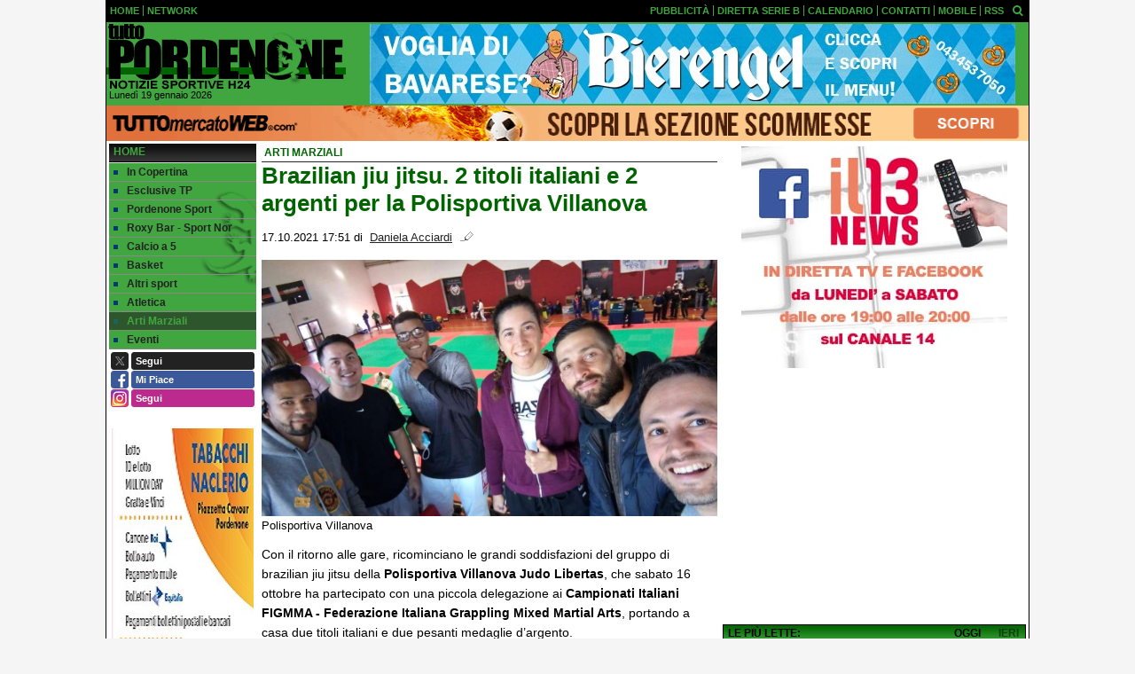

--- FILE ---
content_type: text/html; charset=UTF-8
request_url: https://www.tuttopordenone.com/arti-marziali/brazilian-jiu-jitsu-2-titoli-italiani-e-2-argenti-per-la-polisportiva-villanova-16965
body_size: 22854
content:

<!DOCTYPE html>
<html lang="it">
	<head>
		<title>Brazilian jiu jitsu. 2 titoli italiani e 2 argenti per la Polisportiva Villanova</title>		<meta name="description" content="Con il ritorno alle gare, ricominciano le grandi soddisfazioni del gruppo di brazilian jiu jitsu della Polisportiva Villanova Judo Libertas, che.">
<meta name="twitter:card" content="summary_large_image">
<meta name="twitter:title" content="Brazilian jiu jitsu. 2 titoli italiani e 2 argenti per la Polisportiva Villanova">
<meta name="twitter:description" content="Con il ritorno alle gare, ricominciano le grandi soddisfazioni del gruppo di brazilian jiu jitsu della Polisportiva Villanova Judo Libertas, che sabato 16 ottobre ha partecipato con una piccola...">
<meta name="twitter:site" content="@tuttopordenone">
<meta name="twitter:creator" content="@tuttopordenone">
<meta name="twitter:image" content="https://net-storage.tcccdn.com/storage/tuttopordenone.com/img_notizie/thumb3/8a/8acd11696a5b400a222850dccd427937-81244-oooz0000.jpg">
<meta property="og:site_name" content="Tutto Pordenone">
<meta property="og:title" content="Brazilian jiu jitsu. 2 titoli italiani e 2 argenti per la Polisportiva Villanova">
<meta property="og:type" content="article">
<meta property="og:url" content="https://www.tuttopordenone.com/arti-marziali/brazilian-jiu-jitsu-2-titoli-italiani-e-2-argenti-per-la-polisportiva-villanova-16965">
<meta property="og:description" content="Con il ritorno alle gare, ricominciano le grandi soddisfazioni del gruppo di brazilian jiu jitsu della Polisportiva Villanova Judo Libertas, che sabato 16 ottobre ha partecipato con una piccola...">
<meta property="og:image" content="https://net-storage.tcccdn.com/storage/tuttopordenone.com/img_notizie/thumb3/8a/8acd11696a5b400a222850dccd427937-81244-oooz0000.jpg">
<meta property="og:image:width" content="1200">
<meta property="og:image:height" content="674">
<meta name="robots" content="max-image-preview:large">
<meta name="language" content="it">
<meta name="theme-color" content="#41A640">
		<link rel="stylesheet" media="print" href="https://net-static.tcccdn.com/template/tuttopordenone.com/tmw/css/print.css"><link rel="alternate" media="only screen and (max-width: 640px)" href="https://m.tuttopordenone.com/arti-marziali/brazilian-jiu-jitsu-2-titoli-italiani-e-2-argenti-per-la-polisportiva-villanova-16965/"><link rel="shortcut icon" sizes="144x144" href="https://net-static.tcccdn.com/template/tuttopordenone.com/img/favicon144.png"><link rel="shortcut icon" href="https://net-static.tcccdn.com/template/tuttopordenone.com/img/favicon.ico"><link rel="alternate" type="application/rss+xml" title="RSS" href="https://www.tuttopordenone.com/rss">		
<script type="application/ld+json">{"@context":"https://schema.org","@type":"NewsArticle","mainEntityOfPage":{"@type":"WebPage","@id":"https://www.tuttopordenone.com/arti-marziali/brazilian-jiu-jitsu-2-titoli-italiani-e-2-argenti-per-la-polisportiva-villanova-16965"},"headline":"Brazilian jiu jitsu. 2 titoli italiani e 2 argenti per la Polisportiva Villanova","articleSection":"Arti Marziali","description":"Con il ritorno alle gare, ricominciano le grandi soddisfazioni del gruppo di brazilian jiu jitsu della Polisportiva Villanova Judo Libertas, che sabato 16 ottobre ha partecipato con una piccola...","datePublished":"2021-10-17T17:51:56+02:00","dateModified":"2021-10-17T17:53:07+02:00","isAccessibleForFree":true,"author":{"@type":"Person","name":"Daniela Acciardi"},"publisher":{"@type":"Organization","name":"Tutto Pordenone","logo":{"@type":"ImageObject","url":"https://net-static.tcccdn.com/template/tuttopordenone.com/img/admin.png"},"url":"https://www.tuttopordenone.com","sameAs":["http://www.facebook.com/pages/www.tuttopordenone/593729307438515","https://twitter.com/tuttopordenone"]},"image":{"@type":"ImageObject","url":"https://net-storage.tcccdn.com/storage/tuttopordenone.com/img_notizie/thumb3/8a/8acd11696a5b400a222850dccd427937-81244-oooz0000.jpg","width":"1200","height":"674"}}</script>
		
<!-- InMobi Choice. Consent Manager Tag v3.0 (for TCF 2.2) -->
<script async>
(function() {
	var host = window.location.hostname;
	var element = document.createElement('script');
	var firstScript = document.getElementsByTagName('script')[0];
	var url = 'https://cmp.inmobi.com' . concat('/choice/', 'zps7Pn88rZM7r', '/', host, '/choice.js?tag_version=V3');
	var uspTries = 0;
	var uspTriesLimit = 3;
	element.async = true;
	element.type = 'text/javascript';
	element.src = url;
	element.addEventListener('load', function(event) {
		window.dispatchEvent(new Event('inmobiLoaded'));
		});

	firstScript.parentNode.insertBefore(element, firstScript);

	function makeStub() {
		var TCF_LOCATOR_NAME = '__tcfapiLocator';
		var queue = [];
		var win = window;
		var cmpFrame;

		function addFrame() {
			var doc = win.document;
			var otherCMP = !!(win.frames[TCF_LOCATOR_NAME]);

			if (!otherCMP) {
				if (doc.body) {
					var iframe = doc.createElement('iframe');

					iframe.style.cssText = 'display:none';
					iframe.name = TCF_LOCATOR_NAME;
					doc.body.appendChild(iframe);
				} else {
					setTimeout(addFrame, 5);
				}
			}
			return !otherCMP;
		}

		function tcfAPIHandler() {
			var gdprApplies;
			var args = arguments;

			if (!args.length) {
				return queue;
			} else if (args[0] === 'setGdprApplies') {
				if (
					args.length > 3 &&
					args[2] === 2 &&
					typeof args[3] === 'boolean'
				) {
					gdprApplies = args[3];
					if (typeof args[2] === 'function') {
						args[2]('set', true);
					}
				}
			} else if (args[0] === 'ping') {
				var retr = {
					gdprApplies: gdprApplies,
					cmpLoaded: false,
					cmpStatus: 'stub'
				};

				if (typeof args[2] === 'function') {
					args[2](retr);
				}
			} else {
				if (args[0] === 'init' && typeof args[3] === 'object') {
					args[3] = Object.assign(args[3], { tag_version: 'V3' });
				}
				queue.push(args);
			}
		}

		function postMessageEventHandler(event) {
			var msgIsString = typeof event.data === 'string';
			var json = {};

			try {
				if (msgIsString) {
					json = JSON.parse(event.data);
				} else {
					json = event.data;
				}
			} catch (ignore) {}

			var payload = json.__tcfapiCall;

			if (payload) {
				window.__tcfapi(
					payload.command,
					payload.version,
					function(retValue, success) {
						var returnMsg = {
							__tcfapiReturn: {
								returnValue: retValue,
								success: success,
								callId: payload.callId
							}
						};
						if (msgIsString) {
							returnMsg = JSON.stringify(returnMsg);
						}
						if (event && event.source && event.source.postMessage) {
							event.source.postMessage(returnMsg, '*');
						}
					},
					payload.parameter
				);
			}
		}

		while (win) {
			try {
				if (win.frames[TCF_LOCATOR_NAME]) {
					cmpFrame = win;
					break;
				}
			} catch (ignore) {}

			if (win === window.top) {
				break;
			}
			win = win.parent;
		}
		if (!cmpFrame) {
			addFrame();
			win.__tcfapi = tcfAPIHandler;
			win.addEventListener('message', postMessageEventHandler, false);
		}
	};

	makeStub();

	function makeGppStub() {
		const CMP_ID = 10;
		const SUPPORTED_APIS = [
			'2:tcfeuv2',
			'6:uspv1',
			'7:usnatv1',
			'8:usca',
			'9:usvav1',
			'10:uscov1',
			'11:usutv1',
			'12:usctv1'
		];

		window.__gpp_addFrame = function (n) {
			if (!window.frames[n]) {
				if (document.body) {
					var i = document.createElement("iframe");
					i.style.cssText = "display:none";
					i.name = n;
					document.body.appendChild(i);
				} else {
					window.setTimeout(window.__gpp_addFrame, 10, n);
				}
			}
		};
		window.__gpp_stub = function () {
			var b = arguments;
			__gpp.queue = __gpp.queue || [];
			__gpp.events = __gpp.events || [];

			if (!b.length || (b.length == 1 && b[0] == "queue")) {
				return __gpp.queue;
			}

			if (b.length == 1 && b[0] == "events") {
				return __gpp.events;
			}

			var cmd = b[0];
			var clb = b.length > 1 ? b[1] : null;
			var par = b.length > 2 ? b[2] : null;
			if (cmd === "ping") {
				clb(
					{
						gppVersion: "1.1", // must be “Version.Subversion”, current: “1.1”
						cmpStatus: "stub", // possible values: stub, loading, loaded, error
						cmpDisplayStatus: "hidden", // possible values: hidden, visible, disabled
						signalStatus: "not ready", // possible values: not ready, ready
						supportedAPIs: SUPPORTED_APIS, // list of supported APIs
						cmpId: CMP_ID, // IAB assigned CMP ID, may be 0 during stub/loading
						sectionList: [],
						applicableSections: [-1],
						gppString: "",
						parsedSections: {},
					},
					true
				);
			} else if (cmd === "addEventListener") {
				if (!("lastId" in __gpp)) {
					__gpp.lastId = 0;
				}
				__gpp.lastId++;
				var lnr = __gpp.lastId;
				__gpp.events.push({
					id: lnr,
					callback: clb,
					parameter: par,
				});
				clb(
					{
						eventName: "listenerRegistered",
						listenerId: lnr, // Registered ID of the listener
						data: true, // positive signal
						pingData: {
							gppVersion: "1.1", // must be “Version.Subversion”, current: “1.1”
							cmpStatus: "stub", // possible values: stub, loading, loaded, error
							cmpDisplayStatus: "hidden", // possible values: hidden, visible, disabled
							signalStatus: "not ready", // possible values: not ready, ready
							supportedAPIs: SUPPORTED_APIS, // list of supported APIs
							cmpId: CMP_ID, // list of supported APIs
							sectionList: [],
							applicableSections: [-1],
							gppString: "",
							parsedSections: {},
						},
					},
					true
				);
			} else if (cmd === "removeEventListener") {
				var success = false;
				for (var i = 0; i < __gpp.events.length; i++) {
					if (__gpp.events[i].id == par) {
						__gpp.events.splice(i, 1);
						success = true;
						break;
					}
				}
				clb(
					{
						eventName: "listenerRemoved",
						listenerId: par, // Registered ID of the listener
						data: success, // status info
						pingData: {
							gppVersion: "1.1", // must be “Version.Subversion”, current: “1.1”
							cmpStatus: "stub", // possible values: stub, loading, loaded, error
							cmpDisplayStatus: "hidden", // possible values: hidden, visible, disabled
							signalStatus: "not ready", // possible values: not ready, ready
							supportedAPIs: SUPPORTED_APIS, // list of supported APIs
							cmpId: CMP_ID, // CMP ID
							sectionList: [],
							applicableSections: [-1],
							gppString: "",
							parsedSections: {},
						},
					},
					true
				);
			} else if (cmd === "hasSection") {
				clb(false, true);
			} else if (cmd === "getSection" || cmd === "getField") {
				clb(null, true);
			}
			//queue all other commands
			else {
				__gpp.queue.push([].slice.apply(b));
			}
		};
		window.__gpp_msghandler = function (event) {
			var msgIsString = typeof event.data === "string";
			try {
				var json = msgIsString ? JSON.parse(event.data) : event.data;
			} catch (e) {
				var json = null;
			}
			if (typeof json === "object" && json !== null && "__gppCall" in json) {
				var i = json.__gppCall;
				window.__gpp(
					i.command,
					function (retValue, success) {
						var returnMsg = {
							__gppReturn: {
								returnValue: retValue,
								success: success,
								callId: i.callId,
							},
						};
						event.source.postMessage(msgIsString ? JSON.stringify(returnMsg) : returnMsg, "*");
					},
					"parameter" in i ? i.parameter : null,
					"version" in i ? i.version : "1.1"
				);
			}
		};
		if (!("__gpp" in window) || typeof window.__gpp !== "function") {
			window.__gpp = window.__gpp_stub;
			window.addEventListener("message", window.__gpp_msghandler, false);
			window.__gpp_addFrame("__gppLocator");
		}
	};

	makeGppStub();

	var uspStubFunction = function() {
		var arg = arguments;
		if (typeof window.__uspapi !== uspStubFunction) {
			setTimeout(function() {
				if (typeof window.__uspapi !== 'undefined') {
					window.__uspapi.apply(window.__uspapi, arg);
				}
			}, 500);
		}
	};

	var checkIfUspIsReady = function() {
		uspTries++;
		if (window.__uspapi === uspStubFunction && uspTries < uspTriesLimit) {
			console.warn('USP is not accessible');
		} else {
			clearInterval(uspInterval);
		}
	};

	if (typeof window.__uspapi === 'undefined') {
		window.__uspapi = uspStubFunction;
		var uspInterval = setInterval(checkIfUspIsReady, 6000);
	}
})();
</script>
<!-- End InMobi Choice. Consent Manager Tag v3.0 (for TCF 2.2) -->

<script>

function addListener(element, type, callback)
{
	if (element.addEventListener) {
		element.addEventListener(type, callback);
	} else if (element.attachEvent) {
		element.attachEvent('on' + type, callback);
	}
}
var tcfGoogleConsent = "0";

addListener(window, "inmobiLoaded", () => {
	__tcfapi("addEventListener", 2, (tcData, success) => {
		if (success && tcData.gdprApplies) {
						if (tcData.eventStatus == "useractioncomplete" || tcData.eventStatus == "tcloaded") {
								if (
					Object.entries(tcData.purpose.consents).length > 0
					&& Object.values(tcData.purpose.consents)[0] === true
					&& typeof tcData.vendor.consents[755] !== "undefined"
					&& tcData.vendor.consents[755] === true
				) {
					tcfGoogleConsent = "1";
									} else {
					tcfGoogleConsent = "-1";
									}
			}
		}
	});
});
</script>
		<!-- Da includere in ogni layout -->
<script>
function file_exists(url)
{
	var req = this.window.ActiveXObject ? new ActiveXObject("Microsoft.XMLHTTP") : new XMLHttpRequest();
	if (!req) {
		return false;
		throw new Error('XMLHttpRequest not supported');
	}
	req.open('GET', url, false);	/* HEAD è generalmente più veloce di GET con JavaScript */
	req.send(null);
	if (req.status == 200) return true;
	return false;
}

function getQueryParam(param)
{
	var result = window.location.search.match(new RegExp("(\\?|&)" + param + "(\\[\\])?=([^&]*)"));
	return result ? result[3] : false;
}

/* VIDEO Sky */
var videoSky = false;

/* Settaggio delle variabili */
var menunav     = 'arti-marziali';
var online    = '3';
var indirizzo = window.location.pathname.split('/');
var word        = '';
if (word=='') word = getQueryParam('word');
var platform  = 'desktop';
var asset_id  = 'read.16965';
var azione    = 'read';
var idsezione = '28';
var tccdate   = '19 gennaio ore 01:46';
var key       = '';
var key2      = '';
var checkUser = false;

/* Settaggio della searchbar (con titoletto) */
var searchbar = false;
if (indirizzo[1]!='' && word=='') searchbar = indirizzo[1].replace(/-/gi, " ").replace(/_/gi, " ").toUpperCase();
else if (azione=='search')
{
	searchbar = 'Ricerca';
	if (word!=false && word!='') searchbar = searchbar + ' per ' + word.toUpperCase();
}
else if (azione=='contatti') searchbar = azione.toUpperCase();
indirizzo = indirizzo[1].replace("-", "");
if(word==false) word = '';

/* Settaggio della zona per banner Leonardo */
var zonaLeonardo = (azione=='index') ? 'home' : 'genr';
/* Settaggio della zona per banner Sole24Ore */
var zonaSole24Ore = (azione=='index') ? 'Homepage' : 'Altro';
if (indirizzo == 'scommesse') { zonaSole24Ore = 'Scommesse'; }

/* Inclusione del css personalizzato per key */
if (key!='')
{
	var cssKey1 = 'https://net-static.tcccdn.com/template/tuttopordenone.com/css/'+key+'.css';
	if (file_exists(cssKey1)!=false) document.write('<link rel="stylesheet" href="'+cssKey1+'">');
	else
	{
		var cssKey2 = 'https://net-static.tcccdn.com/template/tuttopordenone.com/css/'+key2+'.css';
		if(file_exists(cssKey2)!=false) document.write('<link rel="stylesheet" href="'+cssKey2+'">');
	}
}
</script>
		<!-- Meta dati che vanno bene per tutti i layout -->
<meta http-equiv="Content-Type" content="text/html; charset=UTF-8">
<style>.testo_align a { font-weight: bold; }</style>
		<link rel="stylesheet" href="https://net-static.tcccdn.com/template/tuttopordenone.com/img-css-js/67493464959cb0da991c23df11ee172f.css">
<script src="https://net-static.tcccdn.com/template/tuttopordenone.com/tmw/img-css-js/207c3815ce31fc8565adaf1e96bbd589.js" async></script>
<script>

			var banner = {"728x90":[{"idbanner":"14","width":728,"height":90,"crop":"1","async":"0","uri":"http:\/\/www.bierengel.it\/menu\/","embed":"","img1":"7d7946acf1894b7d3ade1f5f1668891b.jpg","partenza":1406902500,"scadenza":-62169986996,"pagine":""}],"160x600":[{"idbanner":"15","width":160,"height":600,"crop":"1","async":"0","uri":"www.tuttopordenone.com","embed":"","img1":"029b1f9945ba6be59425eb5dd7dbcd48.JPG","partenza":1406902680,"scadenza":-62169986996,"pagine":""}],"160x600_2":[{"idbanner":"16","width":160,"height":600,"crop":"1","async":"0","uri":"www.tuttopordenone.com","embed":"","img1":"029b1f9945ba6be59425eb5dd7dbcd48.JPG","partenza":1406902740,"scadenza":-62169986996,"pagine":""}],"120x600":[{"idbanner":"17","width":120,"height":600,"crop":"1","async":"0","uri":"https:\/\/www.pordenoneweb.tv\/?fbclid=IwAR1E7fv1qinaEFDuqRz9deoZr_KhjdUaZlXmhNU_RIvikni3sQQMC2p2aWw","embed":"","img1":"98bfd7b333ae42d995cf98e54533011c.JPG","partenza":1406902980,"scadenza":-62169986996,"pagine":""}],"468x60":[{"idbanner":"19","width":468,"height":60,"crop":"1","async":"0","uri":"https:\/\/www.facebook.com\/tviltredici","embed":"","img1":"5a2685ec684f62ee2064e950a6858828.JPG","partenza":1406903100,"scadenza":-62169986996,"pagine":""}],"468x60_home":[{"idbanner":"20","width":468,"height":60,"crop":"1","async":"0","uri":"https:\/\/www.facebook.com\/tviltredici","embed":"","img1":"5a2685ec684f62ee2064e950a6858828.JPG","partenza":1406903160,"scadenza":-62169986996,"pagine":""}],"300x250":[{"idbanner":"30","width":300,"height":250,"crop":"1","async":"0","uri":"https:\/\/www.facebook.com\/tviltredici","embed":"","img1":"5e0a4b393bf3c73821e521d94ad6fdef.JPG","partenza":1406880000,"scadenza":-62169986996,"pagine":""}]};
			var now = Math.round(new Date().getTime() / 1000);
			var bannerok = new Object();
			for (var zona in banner)
			{
				bannerok[zona] = new Array();
				for (i=0; i < banner[zona].length; i++)
				{
					var ok = 1;
					if (banner[zona][i]['scadenza']>0  && banner[zona][i]['scadenza']<=now) ok = 0;
					if (banner[zona][i]['partenza']!=0 && banner[zona][i]['partenza']>now)  ok = 0;
					if (typeof azione !== 'undefined' && azione !== null) {
						if (banner[zona][i]['pagine'] == '!index' && azione == 'index') ok = 0;
						else if (banner[zona][i]['pagine'] == 'index' && azione != 'index') ok = 0;
					}

					if (ok == 1) bannerok[zona].push(banner[zona][i]);
				}

				bannerok[zona].sort(function() {return 0.5 - Math.random()});
			}
			banner = bannerok;
var banner_url   = 'https://net-storage.tcccdn.com';
var banner_path  = '/storage/tuttopordenone.com/banner/'
function asyncLoad()
{
	if (azione == 'read') {
		var scripts = [
				"https://connect.facebook.net/it_IT/all.js#xfbml=1",
			];
		(function(array) {
			for (var i = 0, len = array.length; i < len; i++) {
				var elem = document.createElement('script');
				elem.type = 'text/javascript';
				elem.async = true;
				elem.src = array[i];
				var s = document.getElementsByTagName('script')[0];
				s.parentNode.insertBefore(elem, s);
			}
		})(scripts);
	}

}
if (window.addEventListener) window.addEventListener("load", asyncLoad, false);
else if (window.attachEvent) window.attachEvent("onload", asyncLoad);
else window.onload = asyncLoad;

function resizeStickyContainers() {
	var stickyFill = document.getElementsByClassName('sticky-fill');
	for (i = 0; i < stickyFill.length; ++i) stickyFill[i].style.height = null;
	for (i = 0; i < stickyFill.length; ++i)
	{
		var height = stickyFill[i].parentElement.offsetHeight-stickyFill[i].offsetTop;
		height = Math.max(height, stickyFill[i].offsetHeight);
		stickyFill[i].style.height = height+'px';
	}
}
document.addEventListener('DOMContentLoaded', resizeStickyContainers, false);

// layout_headjs
function utf8_decode(e){for(var n="",r=0;r<e.length;r++){var t=e.charCodeAt(r);t<128?n+=String.fromCharCode(t):(127<t&&t<2048?n+=String.fromCharCode(t>>6|192):(n+=String.fromCharCode(t>>12|224),n+=String.fromCharCode(t>>6&63|128)),n+=String.fromCharCode(63&t|128))}return n}function base64_decode(e){var n,r,t,i,a,o="",h=0;for(e=e.replace(/[^A-Za-z0-9\+\/\=]/g,"");h<e.length;)n=this._keyStr.indexOf(e.charAt(h++))<<2|(t=this._keyStr.indexOf(e.charAt(h++)))>>4,r=(15&t)<<4|(i=this._keyStr.indexOf(e.charAt(h++)))>>2,t=(3&i)<<6|(a=this._keyStr.indexOf(e.charAt(h++))),o+=String.fromCharCode(n),64!=i&&(o+=String.fromCharCode(r)),64!=a&&(o+=String.fromCharCode(t));return utf8_decode(o)}function getBannerJS(e,n){void 0!==banner[e]&&0!=banner[e].length&&(static=void 0!==window.banner_url?window.banner_url:"",bannerPath=void 0!==window.banner_path?window.banner_path:"",bannerSel=banner[e].pop(),"undefined"!=typeof bannerSel&&(style=-1==e.indexOf("side")?"overflow: hidden; height: "+bannerSel.height+"px;":"min-height: "+bannerSel.height+"px;",style=-1==e.indexOf("side")||250!=bannerSel.height&&280!=bannerSel.height?style:style+" max-height: 600px; overflow: hidden;",style=style+" width: "+bannerSel.width+"px; margin: auto;",htmlBanner=bannerSel.embed?base64_decode(bannerSel.embed):'<a target="_blank" href="'+bannerSel.uri+'"><img src="'+static+bannerPath+bannerSel.img1+'" width="'+bannerSel.width+'" height="'+bannerSel.height+'" alt="Banner '+e+'" border="0"></a>',htmlString='<div style="'+style+'">'+htmlBanner+"</div>",document.write(htmlString)))}function checkCookieFrequencyCap(e){for(var n=document.cookie.split(";"),r=0,t=new Date,i=0;i<n.length;i++){for(var a=n[i];" "==a.charAt(0);)a=a.substring(1);if(0==a.indexOf(e)){r=a.substring(e.length+1,a.length);break}}return r<t.getTime()}function setCookieFrequencyCap(e,n){var r=location.hostname.split(".").slice(1).join("."),t=new Date;return t.setTime(t.getTime()+60*n*1e3),document.cookie=e+"="+t.getTime()+"; expires="+t.toGMTString()+"; domain="+r+"; path=/",!0}_keyStr="ABCDEFGHIJKLMNOPQRSTUVWXYZabcdefghijklmnopqrstuvwxyz0123456789+/=";
</script>
		<meta name="viewport" content="width=device-width,minimum-scale=1,initial-scale=1">
				<script async src="https://pagead2.googlesyndication.com/pagead/js/adsbygoogle.js"></script>
	</head>
	<body>
		<div id="tcc-offset"></div>
		<div id="fb-root"></div>
		<!-- Global site tag (gtag.js) - Google Analytics -->
<script>
	window ['gtag_enable_tcf_support'] = true;  
</script>
<script async src="https://www.googletagmanager.com/gtag/js?id=UA-53128518-1"></script>
<script>
	window.dataLayer = window.dataLayer || [];
	function gtag(){dataLayer.push(arguments);}
	gtag('js', new Date());
	gtag('config', 'UA-53128518-1', {"asset_id": asset_id, "platform": platform});
//	if (azione == "search" && word != false && word != "") {
//		gtag("event", "search", {"search_term": word});
//	}
</script>
		<script>var tccLoad = [];</script>
		<div class="centra">
			<table style="width:100%;" class="bar small">
	<tr style="vertical-align: text-bottom;">
		<td style="text-align:left; vertical-align:middle;" class="header-list sx">
						<ul><li class="topsxfisso0 no"><a href="//www.tuttopordenone.com/"><span>HOME</span></a></li><li class="topsxfisso3"><a href="//www.tuttopordenone.com/network/"><span>NETWORK</span></a></li></ul>		</td>
		<td style="text-align:right; vertical-align:middle;" class="header-list dx">
			<ul><li class="topdx0"><a href="/?action=page&id=1" class="topdx0"  ><span>PUBBLICIT&Agrave;</span></a></li><li class="topdx1"><a href="/?action=page&id=2" class="topdx1"  ><span>DIRETTA SERIE B</span></a></li></ul><ul><li class="topdxfisso0"><a href="/calendario_classifica/" rel="nofollow"><span>CALENDARIO</span></a></li><li class="topdxfisso1"><a href="/contatti/"><span>CONTATTI</span></a></li><li class="topdxfisso2"><a href="/mobile/"><span>MOBILE</span></a></li><li class="topdxfisso3 no"><a href="/info_rss/"><span>RSS</span></a></li></ul>
		</td>
		<td style="text-align:center; vertical-align:middle;"><span id="search-icon" title="Cerca" accesskey="s" tabindex="0"><svg class="search-icon tcc-link"><g stroke-width="2" stroke="#fff" fill="none"><path d="M11.29 11.71l-4-4"/><circle cx="5" cy="5" r="4"/></g></svg></span>
<script>
var search = document.getElementById('search-icon');
search.onclick = function(){
	var tccsearch = document.getElementById('tccsearch');
	tccsearch.style.display = (tccsearch.style.display=='' || tccsearch.style.display=='none') ? 'block' : 'none';
	document.getElementById('wordsearchform').focus();
};
</script></td>
	</tr>
</table>
<div id="tccsearch"
	><form action="/ricerca/" method="get" name="form" role="search" aria-label="Cerca"
		><input type="text" name="word" value="" id="wordsearchform" autocomplete="off"
		><input type="submit" name="invio" value="Cerca" role="button"
	></form
></div>
<script>
document.getElementById("wordsearchform").value = word;
if (azione=='search')
{
	document.getElementById('tccsearch').style.display = 'block';
}
</script><div class="bar_bottom"><table style="width: 100%; margin: auto;">
	<tr>
		<td style="text-align: left; vertical-align: top; width: 272px;">
			<div class="logod"><a href="/" title="Tutte le news sui Ramarri"></a></div>
			<table style="width: 100%; margin: auto;">
				<tr>
					<td style="text-align: left;" class="small">&nbsp;Lunedì 19 gennaio 2026</td>
					<td style="text-align: right;" class="small"><span class="ecc_utenti_online"><script> if (online!='0') document.write('Utenti online: ' + online); </script></span></td>
				</tr>
			</table>
		</td>
		<td style="text-align: right; vertical-align: top; width: 728px;" class="novis"><script>getBannerJS('728x90');</script>
</td>
	</tr>
</table>
</div>			<div class="sub novis" style="text-align:center;"><div id="slimbanner" class="center mb-2 mt-2" style="width: 1040px; height: 40px;"></div>
<script>
var now = Date.now();

var d1a = new Date(1749592800000);
var d1b = new Date(1752443940000);

var d2a = new Date(1763593200000);
var d2b = new Date(1764889140000);

var arr = [
	'<a href="https://www.tuttomercatoweb.com/scommesse/" target="_blank" rel="nofollow"><img src="https://net-static.tcccdn.com/template/tuttopordenone.com/tmw/banner/1000x40_tmwscommesse.gif" alt="TMW Scommesse" width="1040px" height="40px"></a>',
	//'<a href="https://www.tuttomercatoweb.com/scommesse/quote-maggiorate/" target="_blank" rel="nofollow"><img src="https://net-static.tcccdn.com/template/tuttopordenone.com/tmw/banner/tmw-mondiale-club-1000x40.gif" alt="TMW Scommesse" width="1040px" height="40px"></a>',
	'<a href="https://www.ail.it/ail-eventi-e-news/ail-manifestazioni/stelle-di-natale-ail?utm_source=web&utm_medium=banner&utm_campaign=Stelle25" target="_blank" rel="nofollow"><img src="https://net-static.tcccdn.com/template/tuttopordenone.com/tmw/banner/1000x40_ail_stelle_2025.jpg" alt="AIL" width="1000px" height="40px"></a>',
];

var w = arr[0]; // default
if (now>=d2a && now<=d2b) // random tra 1 e 2
{
	var randKey = Math.floor(Math.random()*2);//+1
	w = arr[randKey];
}
else if (now>=d2b && now<=d1b) w = arr[1]; // mondiali

var slim = document.getElementById('slimbanner');
slim.innerHTML = w;
</script>
</div>
						<div class="divTable" style="width: 100%; table-layout: fixed;">
				<div class="divRow">
								<div class="colsx divCell">
						<div class='block_title'>
	<h2 class="block_title2 upper"><span><a href="/">Home</a></span></h2>
	<div class="menu" aria-label="Menù" role="menu">
		<a href="/in-copertina/" class="m6" id="mincopertina" role="menuitem"><span></span>In Copertina</a><a href="/esclusive-tp/" class="m3" id="mesclusivetp" role="menuitem"><span></span>Esclusive TP</a><a href="/pordenone-sport/" class="m30" id="mpordenonesport" role="menuitem"><span></span>Pordenone Sport</a><a href="/roxy-bar-sport-nord-est/" class="m24" id="mroxybarsportnordest" role="menuitem"><span></span>Roxy Bar - Sport Nor</a><a href="/calcio-a-5/" class="m17" id="mcalcioa5" role="menuitem"><span></span>Calcio a 5</a><a href="/basket/" class="m15" id="mbasket" role="menuitem"><span></span>Basket</a><a href="/altri-sport/" class="m12" id="maltrisport" role="menuitem"><span></span>Altri sport</a><a href="/atletica/" class="m20" id="matletica" role="menuitem"><span></span>Atletica</a><a href="/arti-marziali/" class="m28" id="martimarziali" role="menuitem"><span></span>Arti Marziali</a><a href="/eventi/" class="m26" id="meventi" role="menuitem"><span></span>Eventi</a>	</div>
</div>

<script>
	var mindirizzo = document.getElementById('m'+indirizzo);
	if (mindirizzo!==undefined && mindirizzo!==null) mindirizzo.classList.add("selected");
</script>
<div class="social_table mbottom">
		<div>
			<a target="_blank" rel="nofollow noopener" href="https://www.twitter.com/tuttopordenone" title="Twitter">
				<span class="social_icon icon_twitter"></span
				><span class="left social_follow follow_twitter">Segui</span>
			</a>
		</div>
			<div>
			<a target="_blank" rel="nofollow noopener" href="https://www.facebook.com/593729307438515" title="Facebook">
				<span class="social_icon icon_facebook"></span
				><span class="left social_follow follow_facebook">Mi Piace</span>
			</a>
		</div>
			<div>
			<a rel="nofollow noopener" target="_blank" href="https://www.instagram.com/tuttopordenone">
				<span class="social_icon icon_instagram"></span
				><span class="left social_follow follow_instagram">Segui</span>
			</a>
		</div>
	</div><div style="padding: 0px 0px 3px 0px;">
<script>getBannerJS('160x60');</script>
</div>
<div style="padding: 0px 0px 3px 0px;">
<script>getBannerJS('160x60_2');</script>
</div>
<div style="padding: 0px 0px 3px 0px;">
<script>getBannerJS('160x60_3');</script>
</div>
<div style="padding: 0px 0px 3px 0px;">
<script>getBannerJS('160x60_4');</script>
</div>
<div style="padding: 0px 0px 3px 0px;">
<script>getBannerJS('160x600');</script>
</div>
	<div class='block_title'>
		<h2 class='block_title2'><span>SONDAGGIO</span></h2>
		<div class="body" style="border: none;">
			<div style="text-align:left;"><b>ZANOTEL ESCE ALLO SCOPERTO. NON C'È ANCORA IL NOME PER IL "NUOVO" PORDENONE. COME LO CHIAMERESTI?</b></div>
			<form action="/" method="post" name="sondaggio_sx">
<div class="small" style="margin-bottom: 3px; text-align: left; border-bottom: 1px solid #ddd; padding-bottom: 4px;">
				<input type="radio" name="idrisposta" value="486" id="poll486" style="vertical-align: middle;">
				&nbsp;&nbsp;<label for="poll486">Unione Pordenone</label></div><div class="small" style="margin-bottom: 3px; text-align: left; border-bottom: 1px solid #ddd; padding-bottom: 4px;">
				<input type="radio" name="idrisposta" value="487" id="poll487" style="vertical-align: middle;">
				&nbsp;&nbsp;<label for="poll487">F.C. Pordenone</label></div><div class="small" style="margin-bottom: 3px; text-align: left; border-bottom: 1px solid #ddd; padding-bottom: 4px;">
				<input type="radio" name="idrisposta" value="488" id="poll488" style="vertical-align: middle;">
				&nbsp;&nbsp;<label for="poll488">Nuovo Pordenone</label></div><div class="small" style="margin-bottom: 3px; text-align: left; border-bottom: 1px solid #ddd; padding-bottom: 4px;">
				<input type="radio" name="idrisposta" value="489" id="poll489" style="vertical-align: middle;">
				&nbsp;&nbsp;<label for="poll489">Suggerisci tu, scrivilo nei commenti</label></div>				<br>
				<div style="text-align:center;"><input id="button_sondaggio_sx" type="button" name="send" value=" Vota " role="button" onclick="javascript:vota('sondaggio_sx','81')"></div>
			</form>
			<div class="testo"><div id="handler_txt_sondaggio_sx" class="sommario small" style="display:none;"></div></div>
			<div id="handler_sondaggio_sx" class="sondaggio_load" style="display:none;"><div style="text-align:center;">Invio richiesta in corso</div></div>
			<div class="small" style="text-align:center;">[ <a href="//www.tuttopordenone.com/sondaggi/sondaggio-81">Risultati</a> ]</div>
		</div>
	</div>
<div style="padding: 0px 0px 3px 0px;">
<script>getBannerJS('160x600_2');</script>
</div>
					</div>
								<div class="corpo divCell">	
<div>
	<table style="width:100%; margin: auto;" class="background">
		<tr>
			<td class="background" style="text-align:left; border-right: none;">ARTI MARZIALI</td>
			<td class="background" style="text-align:right; border-left: none;">
					</td>
		</tr>
	</table>
</div>
<!-- Inizio Articolo -->
<div role="main">
		<div class="mbottom "><h1 class="titolo">Brazilian jiu jitsu. 2 titoli italiani e 2 argenti per la Polisportiva Villanova</h1></div>
	<div class="testo">
				<div class="data small" style="margin-bottom:3px;">
			<span>17.10.2021 17:51</span>&nbsp;di&nbsp;
			<span class="contatta"><a rel="nofollow" href="/contatti/?idutente=3"><u>Daniela Acciardi</u></a></span>						<span class="ecc_count_read">&nbsp;
				<span id="button_letture"><a href="javascript:visualizza_letture('letture','16965')">
					<span class="box_reading">vedi letture</span>
				</a></span>
				<span id="txt_letture"></span>
			</span>
		</div>
				<div style="text-align:center; margin: 14px 0; max-width: 468px;" class="banner_468x60_read_top"></div>
		<div class="testo_align">
			<div class="big">
						<div>
						<img src="https://net-storage.tcccdn.com/storage/tuttopordenone.com/img_notizie/thumb3/8a/8acd11696a5b400a222850dccd427937-81244-oooz0000.jpg" alt="Polisportiva Villanova"></div>
					</div><div class="small" style="margin-bottom:10px;"><div>Polisportiva Villanova</div></div>												<p>Con il ritorno alle gare, ricominciano le grandi soddisfazioni del gruppo di brazilian jiu jitsu della <b>Polisportiva Villanova Judo Libertas</b>, che sabato 16 ottobre ha partecipato con una piccola delegazione ai <b>Campionati Italiani FIGMMA - Federazione Italiana Grappling Mixed Martial Arts</b>, portando a casa due titoli italiani e due pesanti medaglie d&rsquo;argento.</p>

<p>Si attestano dunque campioni italiani <b>Sara Bortolamiol</b>, fra le cinture bianche nella categoria Assoluti, ed <b>Emanuele Palombi</b>, fra le cinture viola nella categoria Adult fino a 94 kg.</p>

<p>Ma Emanuele ottiene anche una medaglia d&rsquo;argento fra gli Assoluti. Piazza d&rsquo;onore anche per <b>Jeffrie Mordan</b>, fra le cinture viola, nella categoria Adult fino a 76 kg.</p>

<p>I tre eroi guadagnano inoltre punti preziosi, validi per la selezione della <b>squadra nazionale</b>, nonch&eacute; esperienza per le prossime gare.</p>

<p>Dell&rsquo;esperienza faranno tesoro soprattutto <b>Zaq Nguyen</b> e <b>George Anderson</b>, che non salgono sul podio, ma lottano bene e porteranno presto buoni frutti alle prossime sfide.</p>

<p>Pi&ugrave; che soddisfatto il loro allenatore <b>Fabio Pastori</b>. &laquo;Ho avuto l&#39;onore di accompagnare questi ragazzi &ndash; commenta &ndash;, e tutti hanno fatto ottime gare. Il grande spirito di squadra mi ha reso orgoglioso, perch&eacute; si vince e si perde sempre insieme&raquo;!</p>
						<div class="tcc-clear"></div>
								</div>
		<div class="tcc-clear"></div>
				<div class="link novis">
			<script>var embedVideoPlayer = (typeof embedVideoPlayer === 'undefined') ? false : embedVideoPlayer;</script>
		</div>
				<script>
<!--
function popUp(URL, w, h, s, r)
{
	day = new Date();
	id = day.getTime();
	eval("page" + id + " = window.open(URL, '" + id + "', 'toolbar=0,scrollbars='+s+',location=0,statusbar=0,menubar=0,resizable='+r+',width='+w+',height='+h+',left = 100,top = 80');");
}
//-->
</script>

<div class="social_table share mbottom">
	<a href="javascript:popUp('https://www.facebook.com/sharer.php?u=https%253A%252F%252Fwww.tuttopordenone.com%252Farti-marziali%252Fbrazilian-jiu-jitsu-2-titoli-italiani-e-2-argenti-per-la-polisportiva-villanova-16965', '700', '550', '1', '1')"><span class="social_icon icon_facebook"></span><span class="left social_follow follow_facebook">condividi</span></a>
	<a href="javascript:popUp('https://twitter.com/share?url=https%253A%252F%252Fwww.tuttopordenone.com%252Farti-marziali%252Fbrazilian-jiu-jitsu-2-titoli-italiani-e-2-argenti-per-la-polisportiva-villanova-16965', '700', '550', '1', '1')"><span class="social_icon icon_twitter"></span><span class="left social_follow follow_twitter">tweet</span></a>
</div>
	</div>
</div>
<!-- Fine Articolo -->
<div class="novis">
	<div style="text-align: center;" class="banner_468x60_read"></div>
	<div class="banner_300x250_read" style="margin: 20px auto;"><script>getBannerJS('300x250_read');</script>
</div>
	<div class="tcc-clear"></div>
</div>
<br>
<div class="novis"><div class="background">Altre notizie - Arti Marziali</div>
<div>
	<table style="width:100%; margin: auto;">
		<tr>
		<td class="testo " style="width:50%; padding: 5px 2px 0px 0px; vertical-align: top;"><img src="https://net-storage.tcccdn.com/storage/tuttopordenone.com/img_notizie/thumb2/58/58eba6a4f053c717edc91af63c9274ba-66954-oooz0000.jpg" width="50" height="50" alt="Polisportiva Villavova Judo: 3 giovani atleti premiati con borse di studio"><span class="small date">16.12.2025 21:39</span><br><a href="/arti-marziali/polisportiva-villavova-judo-3-giovani-atleti-premiati-con-borse-di-studio-20221">Polisportiva Villavova Judo: 3 giovani atleti premiati...</a></td><td class="testo " style="width:50%; padding: 5px 2px 0px 0px; vertical-align: top;"><img src="https://net-storage.tcccdn.com/storage/tuttopordenone.com/img_notizie/thumb2/92/92ccc2328eefce03c4f1d827e5c19a82-27861-oooz0000.jpg" width="50" height="50" alt="Polisportiva Villanova: la coppia Casetta-Piva brilla ai mondiali di Kata di Parigi"><span class="small date">23.11.2025 14:47</span><br><a href="/arti-marziali/polisportiva-villanova-la-coppia-casetta-piva-brilla-ai-mondiali-di-kata-di-parigi-20206">Polisportiva Villanova: la coppia Casetta-Piva brilla ai...</a></td></tr><tr><td class="testo " style="width:50%; padding: 5px 2px 0px 0px; vertical-align: top;"><img src="https://net-storage.tcccdn.com/storage/tuttopordenone.com/img_notizie/thumb2/2b/2bd1801764254cf187ccf0775f338edf-49750-oooz0000.jpg" width="50" height="50" alt="Polisportiva Villanova Judo: al via il progetto &quot;Giocare per crescere inclusivi&quot;"><span class="small date">01.11.2025 14:30</span><br><a href="/arti-marziali/polisportiva-villanova-judo-al-via-il-progetto-giocare-per-crescere-inclusivi-20185">Polisportiva Villanova Judo: al via il progetto "Giocare...</a></td><td class="testo " style="width:50%; padding: 5px 2px 0px 0px; vertical-align: top;"><img src="https://net-storage.tcccdn.com/storage/tuttopordenone.com/img_notizie/thumb2/b1/b1f02bb311f3a7c3c5c9eb8c2b31b2d3-32255-oooz0000.jpeg" width="50" height="50" alt="Wushu: Tartufoli e Zhu conquistano l'argento a Brasilia"><span class="small date">10.09.2025 21:10</span><br><a href="/arti-marziali/wushu-tartufoli-e-zhu-conquistano-l-argento-a-brasilia-20144">Wushu: Tartufoli e Zhu conquistano l'argento a Brasilia</a></td></tr><tr><td class="testo " style="width:50%; padding: 5px 2px 0px 0px; vertical-align: top;"><img src="https://net-storage.tcccdn.com/storage/tuttopordenone.com/img_notizie/thumb2/40/40c61a7459a55d7d6b84450a578444f6-39598-oooz0000.jpg" width="50" height="50" alt="Wushu: Jasmine e Alessia dalla Weisong School alla Coppa del Mondo"><span class="small date">28.08.2025 19:53</span><br><a href="/arti-marziali/wushu-jasmine-e-alessia-dalla-weisong-school-alla-coppa-del-mondo-20124">Wushu: Jasmine e Alessia dalla Weisong School alla Coppa...</a></td><td class="testo " style="width:50%; padding: 5px 2px 0px 0px; vertical-align: top;"><img src="https://net-storage.tcccdn.com/storage/tuttopordenone.com/img_notizie/thumb2/b4/b4d79f6dfb3d2218a48b4c6d0cfba036-52853-oooz0000.jpg" width="50" height="50" alt="Polisportiva Villanova Judo: i grandi risultati raggiunti regalano il Giappone ai ragazzi del Palazen"><span class="small date">21.07.2025 18:51</span><br><a href="/arti-marziali/polisportiva-villanova-judo-i-grandi-risultati-raggiunti-regalano-il-giappone-ai-ragazzi-del-palazen-20100">Polisportiva Villanova Judo: i grandi risultati raggiunti...</a></td></tr><tr><td class="testo " style="width:50%; padding: 5px 2px 0px 0px; vertical-align: top;"><img src="https://net-storage.tcccdn.com/storage/tuttopordenone.com/img_notizie/thumb2/37/37fc70296b3da306fb5e9093ec3edfdc-73279-oooz0000.jpg" width="50" height="50" alt="Polisportiva Villanova Judo: a Pordenone la 1^ tappa del Torneo Europeo di Kata"><span class="small date">19.03.2025 21:40</span><br><a href="/arti-marziali/polisportiva-villanova-judo-a-pordenone-la-1-tappa-del-torneo-europeo-di-kata-19992">Polisportiva Villanova Judo: a Pordenone la 1^ tappa del...</a></td><td class="testo " style="width:50%; padding: 5px 2px 0px 0px; vertical-align: top;"><img src="https://net-storage.tcccdn.com/storage/tuttopordenone.com/img_notizie/thumb2/c4/c42cad8ba295df9c7906ec62767359b9-27861-oooz0000.jpg" width="50" height="50" alt="Polisportiva Villanova Judo: tutto pronto per il 41° Trofeo Villanova"><span class="small date">11.03.2025 18:39</span><br><a href="/arti-marziali/polisportiva-villanova-judo-tutto-pronto-per-il-41-trofeo-villanova-19977">Polisportiva Villanova Judo: tutto pronto per il 41°...</a></td></tr><tr><td class="testo " style="width:50%; padding: 5px 2px 0px 0px; vertical-align: top;"><img src="https://net-storage.tcccdn.com/storage/tuttopordenone.com/img_notizie/thumb2/4c/4c1f5762e157475e25b85311d32b7413-58456-oooz0000.jpg" width="50" height="50" alt="Arti marziali: Iron Fighter, vince il polacco Di Lalla"><span class="small date">03.03.2025 20:53</span><br><a href="/arti-marziali/arti-marziali-iron-fighter-vince-il-polacco-di-lalla-19963">Arti marziali: Iron Fighter, vince il polacco Di Lalla</a></td><td class="testo " style="width:50%; padding: 5px 2px 0px 0px; vertical-align: top;"><img src="https://net-storage.tcccdn.com/storage/tuttopordenone.com/img_notizie/thumb2/d1/d1acf491e7e13e506063426ee10472f2-27030-oooz0000.jpg" width="50" height="50" alt="Arti marziali: Iron Fighter, definito il cast dei partecipanti"><span class="small date">21.02.2025 15:21</span><br><a href="/arti-marziali/arti-marziali-iron-fighter-definito-il-cast-dei-partecipanti-19949">Arti marziali: Iron Fighter, definito il cast dei...</a></td>		</tr>
	</table>
</div><script>getBannerJS('468x60');</script>
<div class="background">Altre notizie</div>
<div class="list"><ul>
<li class=""><span class="small date">18.01.2026 14:55 - </span><a href="/calcio-a-5/calcio-a-5-maccan-prata-c5-terza-sconfitta-consecutiva-per-i-gialloneri-20239">Calcio a 5: Maccan Prata C5, terza sconfitta consecutiva per i gialloneri</a></li><li class=""><span class="small date">18.01.2026 14:53 - </span><a href="/calcio-a-5/calcio-a-5-pordenone-c5-pareggio-al-palaflora-con-il-mestrefenice-20238">Calcio a 5: Pordenone C5, pareggio al PalaFlora con il MestreFenice</a></li><li class=""><span class="small date">17.01.2026 17:50 - </span><a href="/in-copertina/pordenone-fc-i-neroverdi-superano-3-1-al-tognon-il-fontanafredda-20237">Pordenone Fc: i neroverdi superano 3-1 al Tognon il Fontanafredda</a></li><li class=""><span class="small date">13.01.2026 21:04 - </span><a href="/in-copertina/pordenone-fc-100-baby-ramarri-hanno-sfidato-juventus-e-torino-20236">Pordenone Fc: 100 baby ramarri hanno sfidato Juventus e Torino</a></li><li class=""><span class="small date">11.01.2026 22:07 - </span><a href="/calcio-a-5/calcio-a-5-maccan-prata-c5-rovereto-passa-al-palaprata-20235">Calcio a 5: Maccan Prata C5, Rovereto passa al PalaPrata</a></li><li class=""><span class="small date">11.01.2026 22:05 - </span><a href="/calcio-a-5/calcio-a-5-pordenone-c5-pareggio-con-roma-per-i-neroverdi-20234">Calcio a 5: Pordenone C5, pareggio con Roma per i neroverdi</a></li><li class=""><span class="small date">11.01.2026 22:03 - </span><a href="/altri-sport/volley-latinet-prata-perde-a-lagonegro-ma-mantiene-il-primato-20233">Volley: laTinet Prata perde a Lagonegro ma mantiene il primato</a></li><li class=""><span class="small date">11.01.2026 22:00 - </span><a href="/in-copertina/pordenone-fc-finisce-in-parita-derby-neroverde-con-fiume-veneto-bannia-20232">Pordenone Fc: finisce in parità derby neroverde con Fiume Veneto Bannia</a></li><li class=""><span class="small date">06.01.2026 19:10 - </span><a href="/in-copertina/pordenone-fc-i-ramarri-aprono-il-2026-espugnando-il-campo-della-forum-julii-20231">Pordenone Fc: i ramarri aprono il 2026 espugnando il campo della Forum Julii</a></li><li class=""><span class="small date">06.01.2026 09:09 - </span><a href="/in-copertina/pordenone-fc-tesserato-il-difensore-davide-del-savio-20230">Pordenone Fc: tesserato il difensore Davide Del Savio</a></li><li class=""><span class="small date">05.01.2026 11:55 - </span><a href="/altri-sport/asd-latin-love-naonis-dance-cup-al-palacrisafulli-di-pordenone-il-18-gennaio-20229">Asd Latin Love: "Naonis Dance Cup" al PalaCrisafulli di Pordenone il 18 gennaio</a></li><li class=""><span class="small date">05.01.2026 11:26 - </span><a href="/altri-sport/volley-la-tinet-prata-batte-sorrento-ed-e-campione-d-inverno-20228">Volley: la Tinet Prata batte Sorrento ed è campione d’inverno</a></li><li class=""><span class="small date">22.12.2025 14:22 - </span><a href="/in-copertina/pordenone-fc-si-chiude-il-2025-neroverde-l-analisi-di-campaner-20227">Pordenone Fc: si chiude il 2025 neroverde. L'analisi di Campaner</a></li><li class=""><span class="small date">22.12.2025 14:21 - </span><a href="/altri-sport/volley-la-tinet-prata-batte-ravenna-e-festeggia-natale-in-testa-alla-classifica-20226">Volley: la Tinet Prata batte Ravenna e festeggia Natale in testa alla classifica</a></li><li class=""><span class="small date">20.12.2025 18:24 - </span><a href="/in-copertina/pordenone-fc-la-capolista-ferma-la-striscia-positiva-dei-ramarri-20225">Pordenone Fc: la capolista ferma la striscia positiva dei ramarri</a></li><li class=""><span class="small date">20.12.2025 18:21 - </span><a href="/calcio-a-5/calcio-a-5-maccan-prata-c5-a-manzano-vince-il-montegrappa-20224">Calcio a 5: Maccan Prata C5, a Manzano vince il Montegrappa</a></li><li class=""><span class="small date">20.12.2025 18:17 - </span><a href="/calcio-a-5/calcio-a-5-pordenone-c5-sconfitta-con-il-vinumitaly-petrarca-campione-d-inverno-20223">Calcio a 5: Pordenone C5, sconfitta con il Vinumitaly Petrarca campione d'inverno</a></li><li class=""><span class="small date">16.12.2025 21:40 - </span><a href="/in-copertina/pordenone-fc-festa-natalizia-al-centro-sportivo-bruno-de-marchi-20222">Pordenone Fc: festa natalizia al centro sportivo Bruno De Marchi</a></li><li class=""><span class="small date">16.12.2025 21:39 - </span><a href="/arti-marziali/polisportiva-villavova-judo-3-giovani-atleti-premiati-con-borse-di-studio-20221">Polisportiva Villavova Judo: 3 giovani atleti premiati con borse di studio</a></li><li class=""><span class="small date">16.12.2025 21:36 - </span><a href="/in-copertina/aiac-pordenone-serata-di-festa-e-premiati-i-quattro-allenatori-vincenti-20220">Aiac Pordenone: serata di festa e premiati i quattro allenatori vincenti</a></li><li class=""><span class="small date">16.12.2025 21:32 - </span><a href="/altri-sport/premiazioni-fmi-sul-palco-piu-di-200-piloti-20219">Premiazioni Fmi: sul palco più di 200 piloti</a></li><li class=""><span class="small date">14.12.2025 22:04 - </span><a href="/in-copertina/pordenone-fc-terza-vittoria-consecutiva-per-i-ramarri-20218">Pordenone Fc: terza vittoria consecutiva per i ramarri </a></li><li class=""><span class="small date">14.12.2025 22:01 - </span><a href="/calcio-a-5/calcio-a-5-pordenone-c5-neroverdi-a-valanga-al-palaflora-20217">Calcio a 5: Pordenone C5, neroverdi a valanga al PalaFlora</a></li><li class=""><span class="small date">14.12.2025 21:57 - </span><a href="/calcio-a-5/calcio-a-5-il-maccan-prata-c5-espugna-cesena-e-la-vetta-adesso-dista-una-sola-lunghezza-20216">Calcio a 5: il Maccan Prata C5 espugna Cesena e la vetta adesso dista una sola lunghezza</a></li><li class=""><span class="small date">14.12.2025 21:54 - </span><a href="/altri-sport/volley-tinet-prata-gigante-battuta-3-0-brescia-20215">Volley: Tinet Prata gigante! Battuta 3-0 Brescia</a></li><li class=""><span class="small date">06.12.2025 18:02 - </span><a href="/in-copertina/pordenone-fc-i-ramarri-espugnano-il-bearzot-3-1-alla-pro-gorizia-20214">Pordenone Fc: i ramarri espugnano il Bearzot. 3-1 alla Pro Gorizia</a></li><li class=""><span class="small date">06.12.2025 17:58 - </span><a href="/calcio-a-5/calcio-a-5-derby-spettacolo-tra-maccan-prata-c5-e-pordenone-c5-20213">Calcio a 5: derby spettacolo tra Maccan Prata C5 e Pordenone C5</a></li><li class=""><span class="small date">06.12.2025 17:55 - </span><a href="/in-copertina/pordenone-fc-quest-anno-ricorrono-i-100-anni-dalla-nascita-dell-arbitro-bruno-de-marchi-20212">Pordenone Fc: quest’anno ricorrono i 100 anni dalla nascita dell’arbitro Bruno De Marchi</a></li><li class=""><span class="small date">30.11.2025 21:42 - </span><a href="/altri-sport/volley-tinet-prata-la-maratona-di-pineto-va-all-abba-20211">Volley: Tinet Prata, la maratona di Pineto va all'ABBA</a></li><li class=""><span class="small date">30.11.2025 21:38 - </span><a href="/in-copertina/pordenone-fc-ramarri-sugli-scudi-3-1-al-chiarbola-ponziana-20210">Pordenone Fc: ramarri sugli scudi. 3-1 al Chiarbola Ponziana</a></li><li class=""><span class="small date">30.11.2025 10:36 - </span><a href="/calcio-a-5/calcio-a-5-pordenone-c5-secondo-successo-di-fila-per-i-neroverdi-20209">Calcio a 5: Pordenone C5, secondo successo di fila per i neroverdi</a></li><li class=""><span class="small date">30.11.2025 10:32 - </span><a href="/calcio-a-5/calcio-a-5-maccan-prata-c5-espugnato-il-fortino-dei-saints-20208">Calcio a 5: Maccan Prata C5, espugnato il fortino dei Saints </a></li><li class=""><span class="small date">24.11.2025 21:45 - </span><a href="/altri-sport/volley-latinet-prata-batte-fano-e-vola-in-testa-alla-classifica-20207">Volley: laTinet Prata batte Fano e vola in testa alla classifica</a></li><li class=""><span class="small date">23.11.2025 14:47 - </span><a href="/arti-marziali/polisportiva-villanova-la-coppia-casetta-piva-brilla-ai-mondiali-di-kata-di-parigi-20206">Polisportiva Villanova: la coppia Casetta-Piva brilla ai mondiali di Kata di Parigi</a></li><li class=""><span class="small date">23.11.2025 14:44 - </span><a href="/altri-sport/tennistavolo-argento-per-giada-rossi-agli-europei-di-helsiborg-20205">Tennistavolo: argento per Giada Rossi agli europei di Helsiborg</a></li><li class=""><span class="small date">22.11.2025 18:55 - </span><a href="/calcio-a-5/calcio-a-5-pordenone-c5-sbancato-il-palabombonera-dell-atlante-grosseto-20204">Calcio a 5: Pordenone C5, sbancato il PalaBombonera dell’Atlante Grosseto</a></li><li class=""><span class="small date">22.11.2025 18:52 - </span><a href="/calcio-a-5/calcio-a-5-maccan-prata-c5-el-johari-ghiaccia-il-palaprata-nei-secondi-finali-20203">Calcio a 5: Maccan Prata C5, El Johari ghiaccia il PalaPrata nei secondi finali</a></li><li class=""><span class="small date">22.11.2025 18:41 - </span><a href="/in-copertina/pordenone-fc-termina-a-reti-bianche-derby-con-sanvitese-20202">Pordenone Fc: termina a reti bianche derby con Sanvitese</a></li><li class=""><span class="small date">16.11.2025 21:29 - </span><a href="/in-copertina/pordenone-fc-spettacolo-emozioni-e-gol-sotto-la-pioggia-al-bottecchia-con-il-tamai-20201">Pordenone Fc: spettacolo, emozioni e gol sotto la pioggia al Bottecchia con il Tamai</a></li><li class=""><span class="small date">16.11.2025 21:27 - </span><a href="/altri-sport/volley-al-palaprata-la-tinet-sa-solo-vincere-3-0-anche-a-macerata-20200">Volley: al PalaPrata la Tinet sa solo vincere, 3-0 anche a Macerata</a></li><li class=""><span class="small date">16.11.2025 12:47 - </span><a href="/calcio-a-5/calcio-a-5-pordenone-c5-prima-sconfitta-interna-per-i-neroverdi-20199">Calcio a 5: Pordenone C5, prima sconfitta interna per i neroverdi</a></li><li class=""><span class="small date">16.11.2025 12:44 - </span><a href="/calcio-a-5/calcio-a-5-maccan-prata-c5-passo-falso-della-capolista-in-piemonte-20198">Calcio a 5: Maccan Prata C5, passo falso della capolista in Piemonte</a></li><li class=""><span class="small date">15.11.2025 16:12 - </span><a href="/in-copertina/pordenone-fc-tesserato-il-centrocampista-christopher-toso-20197">Pordenone Fc: tesserato il centrocampista Christopher Toso</a></li><li class=""><span class="small date">09.11.2025 21:23 - </span><a href="/in-copertina/pordenone-fc-i-ramarri-ritrovano-la-vittoria-col-tolmezzo-al-bottecchia-finisce-2-1-20196">Pordenone Fc: i ramarri ritrovano la vittoria. Col Tolmezzo al Bottecchia finisce 2-1</a></li><li class=""><span class="small date">09.11.2025 21:21 - </span><a href="/altri-sport/volley-la-tinet-prata-si-impone-a-taranto-per-3-0-20195">Volley: la Tinet Prata si impone a Taranto per 3-0</a></li><li class=""><span class="small date">09.11.2025 12:57 - </span><a href="/calcio-a-5/calcio-a-5-maccan-prata-c5-al-palaprata-battuto-l-or-reggio-emilia-20194">Calcio a 5: Maccan Prata C5, al PalaPrata battuto l’OR Reggio Emilia</a></li><li class=""><span class="small date">09.11.2025 12:54 - </span><a href="/calcio-a-5/calcio-a-5-pordenone-c5-i-ramarri-cedono-5-1-a-maser-al-montegrappa-20193">Calcio a 5: Pordenone C5, i ramarri cedono 5-1 a Maser al Montegrappa</a></li><li class=""><span class="small date">04.11.2025 21:04 - </span><a href="/in-copertina/pordenone-fc-la-nota-del-sindaco-basso-sui-fatti-di-muggia-20192">Pordenone Fc: la nota del sindaco Basso sui fatti di Muggia</a></li><li class=""><span class="small date">04.11.2025 21:00 - </span><a href="/in-copertina/pordenone-fc-la-nota-del-fan-club-pn-neroverde-2020-sui-fatti-di-muggia-20191">Pordenone Fc: la nota del fan club PN Neroverde 2020 sui fatti di Muggia</a></li><li class=""><span class="small date">03.11.2025 21:35 - </span><a href="/in-copertina/pordenone-fc-la-nota-del-club-sui-fatti-di-muggia-20190">Pordenone Fc: la nota del club sui fatti di Muggia</a></li></ul></div></div></div>
								<div class="coldx divCell" style="padding-left: 3px; padding-right: 3px;">
						
<div style="padding: 3px 0px 3px 0px;">
<script>getBannerJS('300x250');</script>
</div>
<div style="text-align: center; margin: auto; width: 336px; height: 280px; padding: 3px 0px 3px 0px;">
<ins
class="adsbygoogle"
style="display: inline-block; width: 336px; height: 280px;"
data-ad-client="pub-1849572464300268"
data-ad-channel="6536199145"
data-ad-format="336x280_as"
data-ad-type="text_image"
></ins>
<script>
(adsbygoogle = window.adsbygoogle || []).push({}); 
</script>
</div>
<div id="toplette" style="margin-bottom: 3px">
	<div class="block_title" style="margin-bottom: 0px;">
		<div class="block_title3">
			<div class="toplettetitle">Le più lette:</div>
			<div id="tfieri" class="nonefreccia" style="margin-right: 7px;"><a href="javascript:toplette('ieri');">IERI</a></div>
			<div id="tfoggi" class="freccia" style="margin-right: 20px;"><a href="javascript:toplette('oggi');">OGGI</a></div>
			<div class="tcc-clear"></div>
		</div>
	</div>
	<div class="tcc-clear"></div>
	<div id="tdoggi" class="toplist">
		<ul class="to">
		</ul>
	</div>
	<div id="tdieri" class="nonetoplist">
		<ul class="ti">
<li><a href="/calcio-a-5/calcio-a-5-pordenone-c5-pareggio-al-palaflora-con-il-mestrefenice-20238">Calcio a 5: Pordenone C5, pareggio al PalaFlora con il</a></li><li><a href="/calcio-a-5/calcio-a-5-maccan-prata-c5-terza-sconfitta-consecutiva-per-i-gialloneri-20239">Calcio a 5: Maccan Prata C5, terza sconfitta consecutiva per</a></li>		</ul>
	</div>
</div>
<table style="width:100%; margin: auto;">
	<tr>
		<td style="padding-right: 3px; vertical-align:top;">
<div class="block_title bs_block0">
		<h2 class="block_title"><span class="bs0"><a href="/pordenone-sport/">PORDENONE SPORT</a></span></h2>
		<div class="body bs_body0">
			<h2 style="font-size: 120%;" class=""><a href="/pordenone-sport/pordenone-calcio-ramarri-pronti-a-spezzare-la-maledizione-al-teghil-18021">PORDENONE CALCIO: RAMARRI PRONTI A SPEZZARE LA MALEDIZIONE AL TEGHIL</a></h3>
			<div class="small"><img src="https://net-storage.tcccdn.com/storage/tuttopordenone.com/img_notizie/thumb2/aa/aa0f23063caf7e5229ae5535076ebf55-18245-oooz0000.jpeg" width="100" height="100" alt="Pordenone Calcio: Ramarri pronti a spezzare la maledizione al Teghil" style="float:left;">Seduta di rifinitura a porte chiuse per i ramarri questa mattina al De Marchi in vista della gara di domani sera con la...<div class="tcc-clear"></div>
			</div>
		</div>
	</div><div class="block_title bs_block1">
		<h2 class="block_title"><span class="bs1"><a href="/roxy-bar-sport-nord-est/">ROXY BAR - SPORT NORD EST</a></span></h2>
		<div class="body bs_body1">
			<h2 style="font-size: 120%;" class=""><a href="/roxy-bar-sport-nord-est/roxy-bar-sport-nord-est-rivedi-la-puntata-n-21-15067">"ROXY BAR - SPORT NORD EST", RIVEDI LA PUNTATA N. 21</a></h3>
			<div class="small"><img src="https://net-storage.tcccdn.com/storage/tuttopordenone.com/img_notizie/thumb2/d8/d8f27c54d315fa87a8bd96f08eedb57b-22255-oooz0000.jpg" width="100" height="100" alt="&quot;Roxy Bar - Sport Nord Est&quot;, rivedi la puntata n. 21" style="float:left;">Roxy Bar Sport Nord Est, seguitissima trasmissione di approfondimento sportivo dedicata alla destra al Tagliamento di TPN...<div class="tcc-clear"></div>
			</div>
		</div>
	</div><div class="block_title bs_block2">
		<h2 class="block_title"><span class="bs2"><a href="/esclusive-tp/">ESCLUSIVE TP</a></span></h2>
		<div class="body bs_body2">
			<h2 style="font-size: 120%;" class=""><a href="/esclusive-tp/lo-zoom-di-m-mazzarella-sfida-tra-due-ex-mie-squadre-ma-il-pordenone-e-la-squadra-della-mia-citta-18299">LO ZOOM DI M. MAZZARELLA: "SFIDA TRA DUE EX MIE SQUADRE. MA IL PORDENONE È LA SQUADRA DELLA MIA CITTÀ..."</a></h3>
			<div class="small"><img src="https://net-storage.tcccdn.com/storage/tuttopordenone.com/img_notizie/thumb2/2e/2ebb6e22b54732bd97448704b440047a-24448-oooz0000.jpeg" width="100" height="100" alt="Lo Zoom di M. Mazzarella: &quot;Sfida tra due ex mie squadre. Ma il Pordenone è la squadra della mia città...&quot;" style="float:left;">Come avevo promesso eccoci ritrovati&nbsp;alla 15^ di Campionato e possiamo fare un primo&nbsp;bilancio della squadra di...<div class="tcc-clear"></div>
			</div>
		</div>
	</div><div class="block_title bs_block3">
		<h2 class="block_title"><span class="bs3"><a href="/calcio-a-5/">CALCIO A 5</a></span></h2>
		<div class="body bs_body3">
			<h2 style="font-size: 120%;" class=""><a href="/calcio-a-5/calcio-a-5-maccan-prata-c5-terza-sconfitta-consecutiva-per-i-gialloneri-20239">CALCIO A 5: MACCAN PRATA C5, TERZA SCONFITTA CONSECUTIVA PER I GIALLONERI</a></h3>
			<div class="small"><img src="https://net-storage.tcccdn.com/storage/tuttopordenone.com/img_notizie/thumb2/02/02f18dd16dc500563d9dd6145fff0890-11781-oooz0000.jpg" width="100" height="100" alt="Calcio a 5: Maccan Prata C5, terza sconfitta consecutiva per i gialloneri" style="float:left;">Il Maccan Prata Calcio a 5 capitola per la terza volta in altrettante gare. Ai gialloneri non basta il gol di Ceccon per...<div class="tcc-clear"></div>
			</div>
		</div>
	</div>			
		</td>
		<td style="vertical-align:top; text-align:center;" class="coldx_120">
				<div class="block_title block_classifica" style="margin:0px;">
		<h2 class="block_title" style="margin:0px;"><span class="bscl"><a rel="nofollow" href="/calendario_classifica/serie_c/2022-2023">CLASSIFICA</a></span></h2>
		<table style="width:100%; margin: auto;" class="small classificatable">
		<tr>
				<td style="width: 2%; text-align:right;"><div class="tcc_squadre_14"><div class="tcc_squadre_svg"><svg width="100%" height="100%" version="1.1" xmlns="http://www.w3.org/2000/svg" viewBox="0 0 100 100">
			<polygon points="9,9 91,9 50,91" style="fill:#fff; stroke:#fff; stroke-width:18; stroke-linejoin: round;" /><defs>
					<pattern id="fill107" patternUnits="userSpaceOnUse" width="100%" height="100%" patternTransform="rotate(0)">
						<rect x="0" y="0" width="50" height="100" style="fill:#164786;" />
						<rect x="50" y="0" width="50" height="100" style="fill:#ffffff;" />
					</pattern>
				</defs><polygon points="10,9 90,9 50,90" style="fill:url(#fill107); stroke:#000; stroke-width:6; stroke-linejoin: round; stroke-linecap:round;" /></svg></div></div></td>
				<td style="text-align:left;" >Feralpisalò</td>
				<td style="text-align:right;" >71</td>
			</tr><tr>
				<td style="width: 2%; text-align:right;"><div class="tcc_squadre_14"><div class="tcc_squadre_svg"><svg width="100%" height="100%" version="1.1" xmlns="http://www.w3.org/2000/svg" viewBox="0 0 100 100">
			<polygon points="9,9 91,9 50,91" style="fill:#fff; stroke:#fff; stroke-width:18; stroke-linejoin: round;" /><defs>
					<pattern id="fill1274" patternUnits="userSpaceOnUse" width="100%" height="100%" patternTransform="rotate(0)">
						<rect y="0" x="0" height="100" width="100" style="fill:#000000;" />
						<rect x="0" y="0" width="25" height="100" style="fill:#0C851E;" />
						<rect x="42" y="0" width="16" height="100" style="fill:#0C851E;" />
						<rect x="75" y="0" width="25" height="100" style="fill:#0C851E;" />
					</pattern>
				</defs><polygon points="10,9 90,9 50,90" style="fill:url(#fill1274); stroke:#000; stroke-width:6; stroke-linejoin: round; stroke-linecap:round;" /></svg></div></div></td>
				<td style="text-align:left;" class="evi">Pordenone</td>
				<td style="text-align:right;" class="evi">62</td>
			</tr><tr>
				<td style="width: 2%; text-align:right;"><div class="tcc_squadre_14"><div class="tcc_squadre_svg"><svg width="100%" height="100%" version="1.1" xmlns="http://www.w3.org/2000/svg" viewBox="0 0 100 100">
			<polygon points="9,9 91,9 50,91" style="fill:#fff; stroke:#fff; stroke-width:18; stroke-linejoin: round;" /><defs>
					<pattern id="fill118" patternUnits="userSpaceOnUse" width="100%" height="100%" patternTransform="rotate(0)">
						<rect y="0" x="0" height="100" width="100" style="fill:#123456;" />
						<rect x="0" y="0" width="25" height="100" style="fill:#abcdef;" />
						<rect x="42" y="0" width="16" height="100" style="fill:#abcdef;" />
						<rect x="75" y="0" width="25" height="100" style="fill:#abcdef;" />
					</pattern>
				</defs><polygon points="10,9 90,9 50,90" style="fill:url(#fill118); stroke:#000; stroke-width:6; stroke-linejoin: round; stroke-linecap:round;" /></svg></div></div></td>
				<td style="text-align:left;" >Lecco</td>
				<td style="text-align:right;" >62</td>
			</tr><tr>
				<td style="width: 2%; text-align:right;"><div class="tcc_squadre_14"><div class="tcc_squadre_svg"><svg width="100%" height="100%" version="1.1" xmlns="http://www.w3.org/2000/svg" viewBox="0 0 100 100">
			<polygon points="9,9 91,9 50,91" style="fill:#fff; stroke:#fff; stroke-width:18; stroke-linejoin: round;" /><defs>
					<pattern id="fill455" patternUnits="userSpaceOnUse" width="100%" height="100%" patternTransform="rotate(0)">
						<rect y="0" x="0" height="45" width="100" style="fill:#ffffff;" />
						<rect y="45" x="0" height="55" width="100" style="fill:#00C0F3;" />
					</pattern>
				</defs><polygon points="10,9 90,9 50,90" style="fill:url(#fill455); stroke:#000; stroke-width:6; stroke-linejoin: round; stroke-linecap:round;" /></svg></div></div></td>
				<td style="text-align:left;" >Pro Sesto</td>
				<td style="text-align:right;" >60</td>
			</tr><tr>
				<td style="width: 2%; text-align:right;"><div class="tcc_squadre_14"><div class="tcc_squadre_svg"><svg width="100%" height="100%" version="1.1" xmlns="http://www.w3.org/2000/svg" viewBox="0 0 100 100">
			<polygon points="9,9 91,9 50,91" style="fill:#fff; stroke:#fff; stroke-width:18; stroke-linejoin: round;" /><defs>
					<pattern id="fill59" patternUnits="userSpaceOnUse" width="100%" height="100%" patternTransform="rotate(0)" style="fill:#f00;">
						<rect y="0" x="0" height="100" width="100" style="fill:#ffffff;" />
						<rect x="42" y="0" width="16" height="100" style="fill:#ff0000;" />
						<rect y="27" x="0" height="16" width="100" style="fill:#ff0000;" />
					</pattern>
				</defs><polygon points="10,9 90,9 50,90" style="fill:url(#fill59); stroke:#000; stroke-width:6; stroke-linejoin: round; stroke-linecap:round;" /></svg></div></div></td>
				<td style="text-align:left;" >Padova</td>
				<td style="text-align:right;" >59</td>
			</tr><tr>
				<td style="width: 2%; text-align:right;"><div class="tcc_squadre_14"><div class="tcc_squadre_svg"><svg width="100%" height="100%" version="1.1" xmlns="http://www.w3.org/2000/svg" viewBox="0 0 100 100">
			<polygon points="9,9 91,9 50,91" style="fill:#fff; stroke:#fff; stroke-width:18; stroke-linejoin: round;" /><defs>
					<pattern id="fill1284" patternUnits="userSpaceOnUse" width="100%" height="100%" patternTransform="rotate(0)">
						<rect y="0" x="0" height="100" width="100" style="fill:#06067E;" />
						<rect x="0" y="0" width="25" height="100" style="fill:#ff0000;" />
						<rect x="42" y="0" width="16" height="100" style="fill:#ff0000;" />
						<rect x="75" y="0" width="25" height="100" style="fill:#ff0000;" />
					</pattern>
				</defs><polygon points="10,9 90,9 50,90" style="fill:url(#fill1284); stroke:#000; stroke-width:6; stroke-linejoin: round; stroke-linecap:round;" /></svg></div></div></td>
				<td style="text-align:left;" >Virtus Verona</td>
				<td style="text-align:right;" >58</td>
			</tr><tr>
				<td style="width: 2%; text-align:right;"><div class="tcc_squadre_14"><div class="tcc_squadre_svg"><svg width="100%" height="100%" version="1.1" xmlns="http://www.w3.org/2000/svg" viewBox="0 0 100 100">
			<polygon points="9,9 91,9 50,91" style="fill:#fff; stroke:#fff; stroke-width:18; stroke-linejoin: round;" /><defs>
					<pattern id="fill49" patternUnits="userSpaceOnUse" width="100%" height="100%" patternTransform="rotate(0)">
						<rect y="0" x="0" height="100" width="100" style="fill:#ff0000;" />
						<rect x="0" y="0" width="25" height="100" style="fill:#ffffff;" />
						<rect x="42" y="0" width="16" height="100" style="fill:#ffffff;" />
						<rect x="75" y="0" width="25" height="100" style="fill:#ffffff;" />
					</pattern>
				</defs><polygon points="10,9 90,9 50,90" style="fill:url(#fill49); stroke:#000; stroke-width:6; stroke-linejoin: round; stroke-linecap:round;" /></svg></div></div></td>
				<td style="text-align:left;" >Vicenza</td>
				<td style="text-align:right;" >58</td>
			</tr><tr>
				<td style="width: 2%; text-align:right;"><div class="tcc_squadre_14"><div class="tcc_squadre_svg"><svg width="100%" height="100%" version="1.1" xmlns="http://www.w3.org/2000/svg" viewBox="0 0 100 100">
			<polygon points="9,9 91,9 50,91" style="fill:#fff; stroke:#fff; stroke-width:18; stroke-linejoin: round;" /><defs>
					<pattern id="fill113" patternUnits="userSpaceOnUse" width="100%" height="100%" patternTransform="rotate(0)">
						<rect y="0" x="0" height="100" width="100" style="fill:#000000;" />
						<rect x="0" y="0" width="25" height="100" style="fill:#0000de;" />
						<rect x="42" y="0" width="16" height="100" style="fill:#0000de;" />
						<rect x="75" y="0" width="25" height="100" style="fill:#0000de;" />
					</pattern>
				</defs><polygon points="10,9 90,9 50,90" style="fill:url(#fill113); stroke:#000; stroke-width:6; stroke-linejoin: round; stroke-linecap:round;" /></svg></div></div></td>
				<td style="text-align:left;" >Renate</td>
				<td style="text-align:right;" >53</td>
			</tr><tr>
				<td style="width: 2%; text-align:right;"><div class="tcc_squadre_14"><div class="tcc_squadre_svg"><svg width="100%" height="100%" version="1.1" xmlns="http://www.w3.org/2000/svg" viewBox="0 0 100 100">
			<polygon points="9,9 91,9 50,91" style="fill:#fff; stroke:#fff; stroke-width:18; stroke-linejoin: round;" /><defs>
					<pattern id="fill1464" patternUnits="userSpaceOnUse" width="100%" height="100%" patternTransform="rotate(0)">
						<rect x="0" y="0" width="50" height="100" style="fill:#B5DDF2;" />
						<rect x="50" y="0" width="50" height="100" style="fill:#FFED0C;" />
					</pattern>
				</defs><polygon points="10,9 90,9 50,90" style="fill:url(#fill1464); stroke:#000; stroke-width:6; stroke-linejoin: round; stroke-linecap:round;" /></svg></div></div></td>
				<td style="text-align:left;" >Arzignano Valchiampo</td>
				<td style="text-align:right;" >53</td>
			</tr><tr>
				<td style="width: 2%; text-align:right;"><div class="tcc_squadre_14"><div class="tcc_squadre_svg"><svg width="100%" height="100%" version="1.1" xmlns="http://www.w3.org/2000/svg" viewBox="0 0 100 100">
			<polygon points="9,9 91,9 50,91" style="fill:#fff; stroke:#fff; stroke-width:18; stroke-linejoin: round;" /><defs>
					<pattern id="fill66" patternUnits="userSpaceOnUse" width="100%" height="100%" patternTransform="rotate(0)" style="fill:#f00;">
						<rect y="0" x="0" height="100" width="100" style="fill:#235bca;" />
						<polygon points="75,14 80,14 50,77 48,71" style="fill:#ffffff;" />
					</pattern>
				</defs><polygon points="10,9 90,9 50,90" style="fill:url(#fill66); stroke:#000; stroke-width:6; stroke-linejoin: round; stroke-linecap:round;" /></svg></div></div></td>
				<td style="text-align:left;" >Novara</td>
				<td style="text-align:right;" >52</td>
			</tr><tr>
				<td style="width: 2%; text-align:right;"><div class="tcc_squadre_14"><div class="tcc_squadre_svg"><svg width="100%" height="100%" version="1.1" xmlns="http://www.w3.org/2000/svg" viewBox="0 0 100 100">
			<polygon points="9,9 91,9 50,91" style="fill:#fff; stroke:#fff; stroke-width:18; stroke-linejoin: round;" /><defs>
					<pattern id="fill79" patternUnits="userSpaceOnUse" width="100%" height="100%" patternTransform="rotate(0)" style="fill:#f00;">
						<rect y="0" x="0" height="100" width="100" style="fill:#ffe400;" />
						<polygon points="90,0 100,0 50,100 0,90" style="fill:#023174;" />
					</pattern>
				</defs><polygon points="10,9 90,9 50,90" style="fill:url(#fill79); stroke:#000; stroke-width:6; stroke-linejoin: round; stroke-linecap:round;" /></svg></div></div></td>
				<td style="text-align:left;" >Pergolettese</td>
				<td style="text-align:right;" >51</td>
			</tr><tr>
				<td style="width: 2%; text-align:right;"><div class="tcc_squadre_14"><div class="tcc_squadre_svg"><svg width="100%" height="100%" version="1.1" xmlns="http://www.w3.org/2000/svg" viewBox="0 0 100 100">
			<polygon points="9,9 91,9 50,91" style="fill:#fff; stroke:#fff; stroke-width:18; stroke-linejoin: round;" /><defs>
					<pattern id="fill106" patternUnits="userSpaceOnUse" width="100%" height="100%" patternTransform="rotate(0)" style="fill:#f00;">
						<rect y="0" x="0" height="100" width="100" style="fill:#023174;" />
						<polygon points="75,14 80,14 50,77 48,71" style="fill:#ffffff;" />
					</pattern>
				</defs><polygon points="10,9 90,9 50,90" style="fill:url(#fill106); stroke:#000; stroke-width:6; stroke-linejoin: round; stroke-linecap:round;" /></svg></div></div></td>
				<td style="text-align:left;" >Pro Patria</td>
				<td style="text-align:right;" >50</td>
			</tr><tr>
				<td style="width: 2%; text-align:right;"><div class="tcc_squadre_14"><div class="tcc_squadre_svg"><svg width="100%" height="100%" version="1.1" xmlns="http://www.w3.org/2000/svg" viewBox="0 0 100 100">
			<polygon points="9,9 91,9 50,91" style="fill:#fff; stroke:#fff; stroke-width:18; stroke-linejoin: round;" /><defs>
					<pattern id="fill2581" patternUnits="userSpaceOnUse" width="100%" height="100%" patternTransform="rotate(0)">
						<rect y="0" x="0" height="100" width="100" style="fill:#000000;" />
						<rect x="0" y="0" width="25" height="100" style="fill:#ffffff;" />
						<rect x="42" y="0" width="16" height="100" style="fill:#ffffff;" />
						<rect x="75" y="0" width="25" height="100" style="fill:#ffffff;" />
					</pattern>
				</defs><polygon points="10,9 90,9 50,90" style="fill:url(#fill2581); stroke:#000; stroke-width:6; stroke-linejoin: round; stroke-linecap:round;" /></svg></div></div></td>
				<td style="text-align:left;" >Juventus Next Gen</td>
				<td style="text-align:right;" >49</td>
			</tr><tr>
				<td style="width: 2%; text-align:right;"><div class="tcc_squadre_14"><div class="tcc_squadre_svg"><svg width="100%" height="100%" version="1.1" xmlns="http://www.w3.org/2000/svg" viewBox="0 0 100 100">
			<polygon points="9,9 91,9 50,91" style="fill:#fff; stroke:#fff; stroke-width:18; stroke-linejoin: round;" /><defs>
					<pattern id="fill2437" patternUnits="userSpaceOnUse" width="100%" height="100%" patternTransform="rotate(0)">
						<rect x="0" y="0" width="50" height="100" style="fill:#000099;" />
						<rect x="50" y="0" width="50" height="100" style="fill:#ffff00;" />
					</pattern>
				</defs><polygon points="10,9 90,9 50,90" style="fill:url(#fill2437); stroke:#000; stroke-width:6; stroke-linejoin: round; stroke-linecap:round;" /></svg></div></div></td>
				<td style="text-align:left;" >Trento</td>
				<td style="text-align:right;" >46</td>
			</tr><tr>
				<td style="width: 2%; text-align:right;"><div class="tcc_squadre_14"><div class="tcc_squadre_svg"><svg width="100%" height="100%" version="1.1" xmlns="http://www.w3.org/2000/svg" viewBox="0 0 100 100">
			<polygon points="9,9 91,9 50,91" style="fill:#fff; stroke:#fff; stroke-width:18; stroke-linejoin: round;" /><defs>
					<pattern id="fill120" patternUnits="userSpaceOnUse" width="100%" height="100%" patternTransform="rotate(0)">
						<rect x="0" y="0" width="50" height="100" style="fill:#ffffff;" />
						<rect x="50" y="0" width="50" height="100" style="fill:#000000;" />
					</pattern>
				</defs><polygon points="10,9 90,9 50,90" style="fill:url(#fill120); stroke:#000; stroke-width:6; stroke-linejoin: round; stroke-linecap:round;" /></svg></div></div></td>
				<td style="text-align:left;" >Pro Vercelli</td>
				<td style="text-align:right;" >46</td>
			</tr><tr>
				<td style="width: 2%; text-align:right;"><div class="tcc_squadre_14"><div class="tcc_squadre_svg"><svg width="100%" height="100%" version="1.1" xmlns="http://www.w3.org/2000/svg" viewBox="0 0 100 100">
			<polygon points="9,9 91,9 50,91" style="fill:#fff; stroke:#fff; stroke-width:18; stroke-linejoin: round;" /><defs>
					<pattern id="fill57" patternUnits="userSpaceOnUse" width="100%" height="100%" patternTransform="rotate(0)">
						<rect x="0" y="0" width="50" height="100" style="fill:#ffffff;" />
						<rect x="50" y="0" width="50" height="100" style="fill:#ff0000;" />
					</pattern>
				</defs><polygon points="10,9 90,9 50,90" style="fill:url(#fill57); stroke:#000; stroke-width:6; stroke-linejoin: round; stroke-linecap:round;" /></svg></div></div></td>
				<td style="text-align:left;" >Mantova</td>
				<td style="text-align:right;" >45</td>
			</tr><tr>
				<td style="width: 2%; text-align:right;"><div class="tcc_squadre_14"><div class="tcc_squadre_svg"><svg width="100%" height="100%" version="1.1" xmlns="http://www.w3.org/2000/svg" viewBox="0 0 100 100">
			<polygon points="9,9 91,9 50,91" style="fill:#fff; stroke:#fff; stroke-width:18; stroke-linejoin: round;" /><defs>
					<pattern id="fill2965" patternUnits="userSpaceOnUse" width="100%" height="100%" patternTransform="rotate(0)">
						<rect y="0" x="0" height="100" width="100" style="fill:#289047;" />
						<rect x="0" y="0" width="25" height="100" style="fill:#e5de01;" />
						<rect x="42" y="0" width="16" height="100" style="fill:#e5de01;" />
						<rect x="75" y="0" width="25" height="100" style="fill:#e5de01;" />
					</pattern>
				</defs><polygon points="10,9 90,9 50,90" style="fill:url(#fill2965); stroke:#000; stroke-width:6; stroke-linejoin: round; stroke-linecap:round;" /></svg></div></div></td>
				<td style="text-align:left;" >Sangiuliano City</td>
				<td style="text-align:right;" >42</td>
			</tr><tr>
				<td style="width: 2%; text-align:right;"><div class="tcc_squadre_14"><div class="tcc_squadre_svg"><svg width="100%" height="100%" version="1.1" xmlns="http://www.w3.org/2000/svg" viewBox="0 0 100 100">
			<polygon points="9,9 91,9 50,91" style="fill:#fff; stroke:#fff; stroke-width:18; stroke-linejoin: round;" /><defs>
					<pattern id="fill58" patternUnits="userSpaceOnUse" width="100%" height="100%" patternTransform="rotate(0)" style="fill:#f00;">
						<rect y="0" x="0" height="100" width="100" style="fill:#ff0000;" />
						<polygon points="75,14 80,14 50,77 48,71" style="fill:#ffffff;" />
					</pattern>
				</defs><polygon points="10,9 90,9 50,90" style="fill:url(#fill58); stroke:#000; stroke-width:6; stroke-linejoin: round; stroke-linecap:round;" /></svg></div></div></td>
				<td style="text-align:left;" >Triestina</td>
				<td style="text-align:right;" >39</td>
			</tr><tr>
				<td style="width: 2%; text-align:right;"><div class="tcc_squadre_14"><div class="tcc_squadre_svg"><svg width="100%" height="100%" version="1.1" xmlns="http://www.w3.org/2000/svg" viewBox="0 0 100 100">
			<polygon points="9,9 91,9 50,91" style="fill:#fff; stroke:#fff; stroke-width:18; stroke-linejoin: round;" /><defs>
					<pattern id="fill48" patternUnits="userSpaceOnUse" width="100%" height="100%" patternTransform="rotate(0)" style="fill:#f00;">
						<rect y="0" x="0" height="100" width="100" style="fill:#80B3FF;" />
						<polygon points="75,14 80,14 50,77 48,71" style="fill:#ffffff;" />
					</pattern>
				</defs><polygon points="10,9 90,9 50,90" style="fill:url(#fill48); stroke:#000; stroke-width:6; stroke-linejoin: round; stroke-linecap:round;" /></svg></div></div></td>
				<td style="text-align:left;" >Albinoleffe</td>
				<td style="text-align:right;" >38</td>
			</tr><tr>
				<td style="width: 2%; text-align:right;"><div class="tcc_squadre_14"><div class="tcc_squadre_svg"><svg width="100%" height="100%" version="1.1" xmlns="http://www.w3.org/2000/svg" viewBox="0 0 100 100">
			<polygon points="9,9 91,9 50,91" style="fill:#fff; stroke:#fff; stroke-width:18; stroke-linejoin: round;" /><defs>
					<pattern id="fill54" patternUnits="userSpaceOnUse" width="100%" height="100%" patternTransform="rotate(0)" style="fill:#f00;">
						<rect y="0" x="0" height="100" width="100" style="fill:#ff0000;" />
						<polygon points="75,14 80,14 50,77 48,71" style="fill:#ffffff;" />
					</pattern>
				</defs><polygon points="10,9 90,9 50,90" style="fill:url(#fill54); stroke:#000; stroke-width:6; stroke-linejoin: round; stroke-linecap:round;" /></svg></div></div></td>
				<td style="text-align:left;" >Piacenza</td>
				<td style="text-align:right;" >38</td>
			</tr>		</table>
		<br>	</div>
			<div style="padding: 0px 0px 3px 0px;">
<script>getBannerJS('120x600');</script>
</div>
		</td>
	</tr>
</table>
<div class="newstickerex small tuttomercatoweb_com" style="text-align:left; line-height: 1.8em;"><div><img src="https://tmw-static.tcccdn.com/template/tuttomercatoweb.com/default/img/head-logo.png" alt="Newsticker"></div><div class="tmw_link dashed-item line-clamp-2" style="border-bottom:1px solid #ffffff;"><span class="mr-1 date">01:13</span> <a href="https://www.tuttomercatoweb.com/a-tu-per-tu/con-oscar-damiani-2191953" rel="nofollow noopener" target="_blank">...con Oscar Damiani</a></div><div class="tmw_link dashed-item line-clamp-2" style="border-bottom:1px solid #ffffff;"><span class="mr-1 date">00:56</span> <a href="https://www.tuttomercatoweb.com/i-fatti-del-giorno/serie-a-la-classifica-aggiornata-milan-a-3-dalla-capolista-la-roma-si-riprende-il-4-posto-2191931" rel="nofollow noopener" target="_blank">Serie A, la classifica aggiornata: Milan a -3 dalla capolista, la Roma si riprende il 4° posto</a></div><div class="tmw_link dashed-item line-clamp-2" style="border-bottom:1px solid #ffffff;"><span class="mr-1 date">00:53</span> <a href="https://www.tuttomercatoweb.com/i-fatti-del-giorno/il-mercato-invernale-funziona-fullkrug-tiene-il-milan-sulla-scia-dell-inter-lecce-in-zona-rossa-2191946" rel="nofollow noopener" target="_blank">Il mercato invernale funziona: Fullkrug tiene il Milan sulla scia dell'Inter. Lecce in zona rossa</a></div><div class="tmw_link dashed-item line-clamp-2" style="border-bottom:1px solid #ffffff;"><span class="mr-1 date">00:49</span> <a href="https://www.tuttomercatoweb.com/i-fatti-del-giorno/mica-i-malen-i-questa-roma-2-0-al-torino-dybala-da-mvp-ma-gasperini-trema-per-hermoso-2191945" rel="nofollow noopener" target="_blank">Mica Malen questa Roma: 2-0 al Torino, Dybala da MVP. Ma Gasperini trema per Hermoso</a></div><div class="tmw_link dashed-item line-clamp-2" style="border-bottom:1px solid #ffffff;"><span class="mr-1 date">00:45</span> <a href="https://www.tuttomercatoweb.com/i-fatti-del-giorno/fiorentina-vincente-a-bologna-con-dedica-a-commisso-italiano-non-si-spiega-il-primo-tempo-2191807" rel="nofollow noopener" target="_blank">Fiorentina vincente a Bologna, con dedica a Commisso. Italiano non si spiega il primo tempo</a></div><div class="tmw_link dashed-item line-clamp-2" style="border-bottom:1px solid #ffffff;"><span class="mr-1 date">00:42</span> <a href="https://www.tuttomercatoweb.com/i-fatti-del-giorno/piu-genoa-che-parma-ma-al-tardini-finisce-0-0-mercato-de-rossi-rispetta-i-suoi-2191729" rel="nofollow noopener" target="_blank">Più Genoa che Parma, ma al Tardini finisce 0-0. Mercato, De Rossi rispetta i suoi</a></div><div class="tmw_link dashed-item line-clamp-2" style="border-bottom:1px solid #ffffff;"><span class="mr-1 date">00:38</span> <a href="https://www.tuttomercatoweb.com/i-fatti-del-giorno/finale-di-coppa-d-africa-surreale-a-rabat-succede-di-tutto-poi-fa-festa-il-senegal-2191942" rel="nofollow noopener" target="_blank">Finale di Coppa d'Africa surreale: a Rabat succede di tutto, poi fa festa il Senegal</a></div><div class="tmw_link dashed-item line-clamp-2" style="border-bottom:1px solid #ffffff;"><span class="mr-1 date">00:34</span> <a href="https://www.tuttomercatoweb.com/i-fatti-del-giorno/bari-vivarini-sempre-piu-in-bilico-e-pagliuca-in-pole-il-sindaco-tuona-stagione-drammatica-2191849" rel="nofollow noopener" target="_blank">Bari, Vivarini sempre più in bilico e Pagliuca in pole. Il sindaco tuona: "Stagione drammatica"</a></div><div class="tmw_link dashed-item line-clamp-2" style="border-bottom:1px solid #ffffff;"><span class="mr-1 date">00:30</span> <a href="https://www.tuttomercatoweb.com/serie-a/allegri-fullkrug-ha-un-entusiasmo-incredibile-rabiot-giocatore-da-finale-di-champions-2191936" rel="nofollow noopener" target="_blank">Allegri: "Fullkrug ha un entusiasmo incredibile. Rabiot? Giocatore da finale di Champions"</a></div><div class="tmw_link dashed-item line-clamp-2" style="border-bottom:1px solid #ffffff;"><span class="mr-1 date">00:26</span> <a href="https://www.tuttomercatoweb.com/calcio-estero/spagna-il-caso-yamal-e-le-frizioni-con-il-real-de-la-fuente-in-allerta-verso-il-mondiale-2191929" rel="nofollow noopener" target="_blank">Spagna, il caso Yamal e le frizioni con il Real: De la Fuente in allerta verso il Mondiale</a></div></div>					</div>
							</div>
			</div>
			<div style="clear:left;"></div>
			<div class="novis soprafooter">
				<table style="width:100%; margin: auto;" class="small">
					<tr>
						<td style="text-align:left;">&nbsp;&nbsp;&nbsp;Tutto Pordenone</td>
						<td style="text-align: right; padding-left:0.5em;"><a id="displayConsentUiLink" href="#">Consenso Cookie</a> | <a href="/privacy-policy">Privacy Policy</a>&nbsp;&nbsp;&nbsp;</td>
					</tr>
				</table>
								<script>document.getElementById('displayConsentUiLink').addEventListener('click',function(event){event.preventDefault();__tcfapi("displayConsentUi",2,function(){});},false);</script>
			</div>
			<div class="footer">
				<div style="text-align: center;" class="small">
Copyright &copy; 2026 tuttopordenone.com - &copy; RIPRODUZIONE RISERVATA di ciascun elaborato editoriale<br>
Editore Giuseppe Palomba- P.IVA 01751210939 - Capo Redattore Daniela Acciardi<br>
Per la pubblicità su questo sito rivolgersi al +39 3484600024 - +39 3285440995 - <a href="mailto:redazione@tuttopordenone.com">redazione@tuttopordenone.com</a> - <a href="mailto:marketing@tuttopordenone.com">marketing@tuttopordenone.com</a>
</div>
			</div>
		</div>
							</body>
</html>


--- FILE ---
content_type: text/html; charset=utf-8
request_url: https://www.google.com/recaptcha/api2/aframe
body_size: 268
content:
<!DOCTYPE HTML><html><head><meta http-equiv="content-type" content="text/html; charset=UTF-8"></head><body><script nonce="UFRzdIn1jzywriILlW40Kg">/** Anti-fraud and anti-abuse applications only. See google.com/recaptcha */ try{var clients={'sodar':'https://pagead2.googlesyndication.com/pagead/sodar?'};window.addEventListener("message",function(a){try{if(a.source===window.parent){var b=JSON.parse(a.data);var c=clients[b['id']];if(c){var d=document.createElement('img');d.src=c+b['params']+'&rc='+(localStorage.getItem("rc::a")?sessionStorage.getItem("rc::b"):"");window.document.body.appendChild(d);sessionStorage.setItem("rc::e",parseInt(sessionStorage.getItem("rc::e")||0)+1);localStorage.setItem("rc::h",'1768783610347');}}}catch(b){}});window.parent.postMessage("_grecaptcha_ready", "*");}catch(b){}</script></body></html>